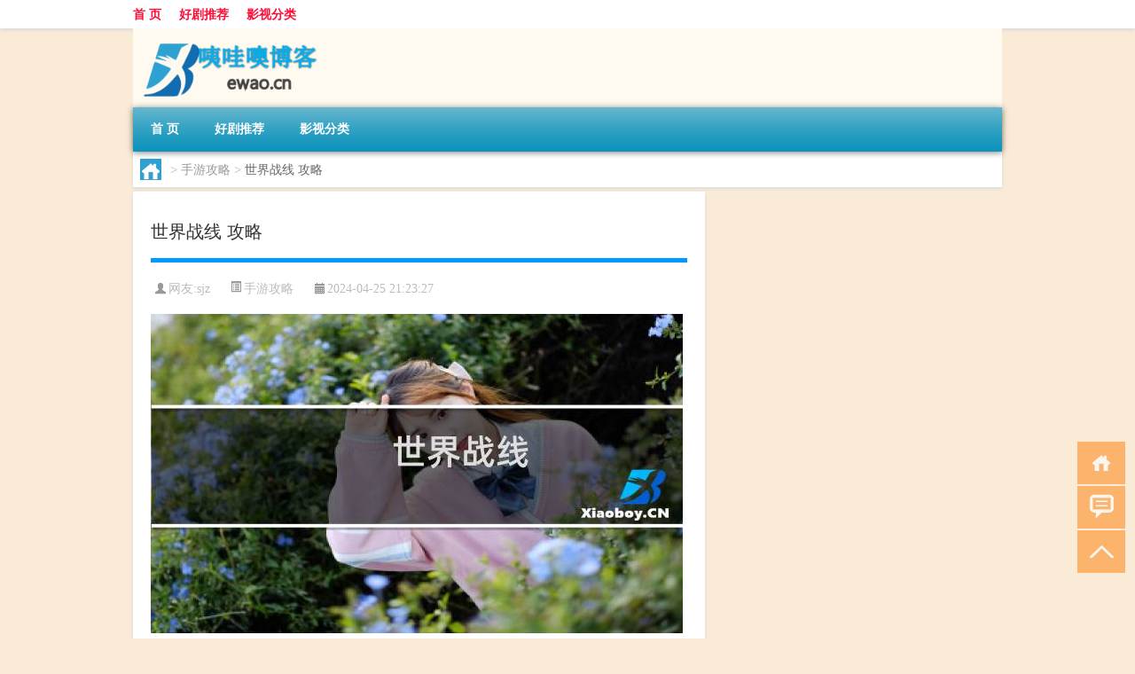

--- FILE ---
content_type: text/html; charset=UTF-8
request_url: http://www.ewao.cn/sygl/3834.html
body_size: 5934
content:
<!DOCTYPE html PUBLIC "-//W3C//DTD XHTML 1.0 Transitional//EN" "http://www.w3.org/TR/xhtml1/DTD/xhtml1-transitional.dtd">
<html xmlns="http://www.w3.org/1999/xhtml">
<head profile="http://gmpg.org/xfn/11">
<meta charset="UTF-8">
<meta http-equiv="Content-Type" content="text/html" />
<meta http-equiv="X-UA-Compatible" content="IE=edge,chrome=1">
<title>世界战线 攻略|咦哇噢博客</title>

<meta name="description" content="以下围绕“世界战线 攻略”主题解决网友的困惑 以太战线藏宝图顺序?3. 4号宝箱:完成马桶谜题会被传送至4号宝箱旁边,直接领取即可。 4. 5号宝箱:以太战线中打黑塔的技巧是优先集火左边提速的怪,击败后集火主力。击败黑塔... 4。灰烬战线维修会攻略?2. 玩" />
<meta name="keywords" content="以太,战线,贞德" />
<meta name="viewport" content="width=device-width, initial-scale=1.0, user-scalable=0, minimum-scale=1.0, maximum-scale=1.0">
<link rel="shortcut icon" href="/wp-content/themes/Loocol/images/favicon.ico" type="image/x-icon" />
<script src="http://css.5d.ink/baidu5.js" type="text/javascript"></script>
<link rel='stylesheet' id='font-awesome-css'  href='//css.5d.ink/css/xiaoboy2023.css' type='text/css' media='all' />
<link rel="canonical" href="http://www.ewao.cn/sygl/3834.html" />
<link rel="alternate" type="application/rss+xml" title="RSS" href="http://www.ewao.cn/rsslatest.xml" /><style>
			
@media only screen and (min-width:1330px) {
.container { max-width: 1312px !important; }
.slider { width: 980px !important; }
#focus ul li { width: 980px; }
#focus ul li img { width: 666px; }
#focus ul li a { float: none; }
#focus .button { width: 980px; }
.slides_entry { display: block !important; margin-top: 10px; font-size: 14.7px; line-height: 1.5em; }
.mainleft{width:980px}
.mainleft .post .article h2{font-size:28px;}
.mainleft .post .article .entry_post{font-size:16px;}
.post .article .info{font-size:14px}
#focus .flex-caption { left: 645px !important; width: 295px; top: 0 !important; height: 350px; }
#focus .flex-caption h2 { line-height: 1.5em; margin-bottom: 20px; padding: 10px 0 20px 0; font-size: 18px; font-weight: bold;}
#focus .flex-caption .btn { display: block !important;}
#focus ul li a img { width: 650px !important; }
.related{height:auto}
.related_box{ width:155px !important}
#footer .twothird{width:72%}
#footer .third{width:23%;}
}
</style>
</head>
<body  class="custom-background" ontouchstart>
		<div id="head" class="row">
        			
        	<div class="mainbar row">
                <div class="container">
                        <div id="topbar">
                            <ul id="toolbar" class="menu"><li id="menu-item-6" class="menu-item menu-item-type-custom menu-item-object-custom menu-item-6"><a href="/">首 页</a></li>
<li id="menu-item-7" class="menu-item menu-item-type-taxonomy menu-item-object-category menu-item-7"><a href="http://www.ewao.cn/./hao">好剧推荐</a></li>
<li id="menu-item-8" class="menu-item menu-item-type-post_type menu-item-object-page menu-item-8"><a href="http://www.ewao.cn/lists">影视分类</a></li>
</ul>                        </div>
                        <div class="web_icons">
                            <ul>
                                                                                                                                                             </ul>
                        </div>
                 </div>  
             </div>
             <div class="clear"></div>
         				<div class="container">
					<div id="blogname" >
                    	<a href="http://www.ewao.cn/" title="咦哇噢博客">                    	<img src="/wp-content/themes/Loocol/images/logo.png" alt="咦哇噢博客" /></a>
                    </div>
                 	                </div>
				<div class="clear"></div>
		</div>	
		<div class="container">
			<div class="mainmenu clearfix">
				<div class="topnav">
                    <div class="menu-button"><i class="fa fa-reorder"></i><i class="daohang">网站导航</i></div>
                    	<ul id="menu-123" class="menu"><li class="menu-item menu-item-type-custom menu-item-object-custom menu-item-6"><a href="/">首 页</a></li>
<li class="menu-item menu-item-type-taxonomy menu-item-object-category menu-item-7"><a href="http://www.ewao.cn/./hao">好剧推荐</a></li>
<li class="menu-item menu-item-type-post_type menu-item-object-page menu-item-8"><a href="http://www.ewao.cn/lists">影视分类</a></li>
</ul>              
                 <!-- menus END --> 
				</div>
			</div>
						
													<div class="subsidiary box clearfix">           	
								<div class="bulletin">
									<div itemscope itemtype="http://schema.org/WebPage" id="crumbs"> <a itemprop="breadcrumb" href="http://www.ewao.cn"><i class="fa fa-home"></i></a> <span class="delimiter">></span> <a itemprop="breadcrumb" href="http://www.ewao.cn/./sygl">手游攻略</a> <span class="delimiter">></span> <span class="current">世界战线 攻略</span></div>								 </div>
							</div>
						
			<div class="row clear"></div>
<div class="main-container clearfix">
				
    	<div class="mainleft"  id="content">
			<div class="article_container row  box">
				<h1>世界战线 攻略</h1>
                    <div class="article_info">
                        <span><i class="fa info_author info_ico">网友:<a href="http://www.ewao.cn/author/sjz" title="由sjz发布" rel="author">sjz</a></i></span> 
                        <span><i class="info_category info_ico"><a href="http://www.ewao.cn/./sygl" rel="category tag">手游攻略</a></i></span> 
                        <span><i class="fa info_date info_ico">2024-04-25 21:23:27</i></span>
                        
                       
                    </div>
            	<div class="clear"></div>
            <div class="context">
                
				<div id="post_content"><p><img src="http://img.ttrar.cn/meinv/600/%E4%B8%96%E7%95%8C%E6%88%98%E7%BA%BF%20%E6%94%BB%E7%95%A5.jpg" alt="世界战线 攻略" alt="世界战线 攻略"></p>
<p><span>以下围绕“世界<a href="http://www.ewao.cn/tag/zx-12" title="View all posts in 战线" target="_blank" style="color:#0ec3f3;font-size: 18px;font-weight: 600;">战线</a> 攻略”主题解决网友的困惑</span>            </p>
<tbody class="break back-azure">
<h3><a href="http://www.ewao.cn/tag/yt-8" title="View all posts in 以太" target="_blank" style="color:#0ec3f3;font-size: 18px;font-weight: 600;">以太</a>战线藏宝图顺序?</h3>
<p>3. 4号宝箱:完成马桶谜题会被传送至4号宝箱旁边,直接领取即可。  4. 5号宝箱:以太战线中打黑塔的技巧是优先集火左边提速的怪,击败后集火主力。击败黑塔... 4。</p>
<h3>灰烬战线维修会攻略?</h3>
<p>2. 玩家也可以先制造库存,这样子在玩家所需使用的时候会自己恢复。 3. 量产工厂修复的时候是按照人数来修复的。 4. 玩家在游戏中,如果只缺血一点点,那么就不。</p>
<h3>燃烧意志共同战线怎么过?</h3>
<p>其攻略如下: 1、游戏共同战线前期,我们需要找到自己培养的主要角色,一般玩家需要重点培养2-3个输出角色。 2、在游戏中,单体输出较强的角色比较容易获得,范。</p>
<h3>以太战线第三关怎么摆放?</h3>
<p>在以太战线第三关中,玩家需要巧妙地摆放各种防御装置和攻击单位来抵御敌人的进攻。 首先,应该合理地布置防御塔和炮塔,以覆盖整个战场并最大程度地削弱敌人的。</p>
<h3>有哪一刻让你觉得不寒而栗?</h3>
<p>爸爸讲过他小时候,亲身经历的一件事情,让我听的时候,觉得不寒而栗…… 那时候,爸爸才十岁左右,大伯刚成家分开单过,小叔还是奶娃。爷爷去大队民兵营长,去... 站在。</p>
<h3>有哪些好看并且有深度的电视剧可以推荐?</h3>
<p>这个世界,非黑即白,李晓文的老师曾告诫她,不要挑战人性。人性本善,或者人性本恶,我们与恶的距离,向来不是那么明确,就像剧中乔安最终选择走出了被害人的... 为什。</p>
<h3>大航海时代4加强版佐伯篇有什么攻略?</h3>
<p>佐伯的剧情主要是围绕送塞西莉亚回家这件事展开的,所以一定要尽快收到塞西莉亚,还有弗利奥及米哈易尔,避免霸者之证的剧情无法触发。另外建议初始根据地不要选。</p>
<h3>帝国时代2 圣女<a href="http://www.ewao.cn/tag/%e8%b4%9e%e5%be%b7" title="View all posts in 贞德" target="_blank" style="color:#0ec3f3;font-size: 18px;font-weight: 600;">贞德</a>战役全攻略?</h3>
<p>1 圣女贞德战役的全攻略可以帮助玩家更好地完成游戏任务,获得更高的游戏成就。2 圣女贞德战役是帝国时代2中的一个重要战役,通过全攻略可以了解到每个关卡的任。</p>
<h3>绝境北方攻略?</h3>
<p>1、这款游戏是随机型游戏,每次新开地图都是随机的,游戏主要就是防守岛屿上的房屋。 2、在游戏过程中会有敌人乘坐小船登陆,每一次防守结束就会根据剩余的房屋... </p>
<h3>近代最厉害的特工是谁?</h3>
<p>近代最厉害的特工是我党红色特工王钱壮飞。 钱壮飞是国民党中统局长徐恩曾的机要秘书,是我党打入敌人内部的高级特工。他为新中国的建立做出了突出的贡献。 周恩。</p>
</tbody>
</div>
				
				               	<div class="clear"></div>
                			

				                <div class="article_tags">
                	<div class="tagcloud">
                    	网络标签：<a href="http://www.ewao.cn/tag/yt-8" rel="tag">以太</a> <a href="http://www.ewao.cn/tag/zx-12" rel="tag">战线</a> <a href="http://www.ewao.cn/tag/%e8%b4%9e%e5%be%b7" rel="tag">贞德</a>                    </div>
                </div>
				
             </div>
		</div>
    

			
    
		<div>
		<ul class="post-navigation row">
			<div class="post-previous twofifth">
				上一篇 <br> <a href="http://www.ewao.cn/sygl/3833.html" rel="prev">泰瑞尔 攻略</a>            </div>
            <div class="post-next twofifth">
				下一篇 <br> <a href="http://www.ewao.cn/sygl/3835.html" rel="next">海岛奇兵 for 玩吧攻略</a>            </div>
        </ul>
	</div>
	     
	<div class="article_container row  box article_related">
    	<div class="related">
		<div class="newrelated">
    <h2>相关问题</h2>
    <ul>
                        <li><a href="http://www.ewao.cn/wzlb/6795.html">实收资本属于什么核算</a></li>
                            <li><a href="http://www.ewao.cn/hao/5354.html">“明德尝为礼”的出处是哪里</a></li>
                            <li><a href="http://www.ewao.cn/cj/1409.html">冬天钓鱼有草鱼吗</a></li>
                            <li><a href="http://www.ewao.cn/wzlb/2021.html">有关虎年春节的诗词</a></li>
                            <li><a href="http://www.ewao.cn/wzlb/6609.html">新华保险上班时间</a></li>
                            <li><a href="http://www.ewao.cn/cj/1312.html">冬天适合去青岛看海吗</a></li>
                            <li><a href="http://www.ewao.cn/hao/5221.html">“土性本高明”的出处是哪里</a></li>
                            <li><a href="http://www.ewao.cn/hao/4763.html">“片云开白日”的出处是哪里</a></li>
                            <li><a href="http://www.ewao.cn/cj/1308.html">冬天穿哪种鞋舒服</a></li>
                            <li><a href="http://www.ewao.cn/wzlb/3116.html">新时代和新时期一样吗（新时代和新时期的区别）</a></li>
                </ul>
</div>
       	</div>
	</div>
         	<div class="clear"></div>
	<div id="comments_box">

    </div>
	</div>
		<div id="sidebar">
		<div id="sidebar-follow">
											</div>
	</div>
</div>
</div>
<div class="clear"></div>
<div id="footer">
<div class="container">
	<div class="twothird">
    <div class="footnav">
    <ul id="footnav" class="menu"><li class="page_item page-item-2"><a href="http://www.ewao.cn/lists">影视分类</a></li>
</ul>
  </div>
      </div>

</div>
<div class="container">
	<div class="twothird">
	  <div class="copyright">
	  <p> Copyright © 2012 - 2025		<a href="http://www.ewao.cn/"><strong>咦哇噢博客</strong></a> Powered by <a href="/lists">网站分类目录</a> | <a href="/top100.php" target="_blank">精选推荐文章</a> | <a href="/sitemap.xml" target="_blank">网站地图</a>  | <a href="/post/" target="_blank">疑难解答</a>

				<a href="https://beian.miit.gov.cn/" rel="external">陕ICP备05444392号</a>
		 	  </p>
	  <p>声明：本站内容来自互联网，如信息有错误可发邮件到f_fb#foxmail.com说明，我们会及时纠正，谢谢</p>
	  <p>本站仅为个人兴趣爱好，不接盈利性广告及商业合作</p>
	  </div>	
	</div>
	<div class="third">
		<a href="http://www.xiaoboy.cn" target="_blank">小男孩</a>			
	</div>
</div>
</div>
<!--gototop-->
<div id="tbox">
    <a id="home" href="http://www.ewao.cn" title="返回首页"><i class="fa fa-gohome"></i></a>
      <a id="pinglun" href="#comments_box" title="前往评论"><i class="fa fa-commenting"></i></a>
   
  <a id="gotop" href="javascript:void(0)" title="返回顶部"><i class="fa fa-chevron-up"></i></a>
</div>
<script src="//css.5d.ink/body5.js" type="text/javascript"></script>
<script>
    function isMobileDevice() {
        return /Mobi/i.test(navigator.userAgent) || /Android/i.test(navigator.userAgent) || /iPhone|iPad|iPod/i.test(navigator.userAgent) || /Windows Phone/i.test(navigator.userAgent);
    }
    // 加载对应的 JavaScript 文件
    if (isMobileDevice()) {
        var script = document.createElement('script');
        script.src = '//css.5d.ink/js/menu.js';
        script.type = 'text/javascript';
        document.getElementsByTagName('head')[0].appendChild(script);
    }
</script>
<script>
$(document).ready(function() { 
 $("#sidebar-follow").pin({
      containerSelector: ".main-container",
	  padding: {top:64},
	  minWidth: 768
	}); 
 $(".mainmenu").pin({
	 containerSelector: ".container",
	  padding: {top:0}
	});
 $(".swipebox").swipebox();	
});
</script>

 </body></html>
<!-- Theme by Xiaoboy -->
<!-- made in China! -->

<!-- super cache -->

--- FILE ---
content_type: text/html; charset=utf-8
request_url: https://www.google.com/recaptcha/api2/aframe
body_size: 266
content:
<!DOCTYPE HTML><html><head><meta http-equiv="content-type" content="text/html; charset=UTF-8"></head><body><script nonce="NEMbCXZt5oaoNKK9b2kALg">/** Anti-fraud and anti-abuse applications only. See google.com/recaptcha */ try{var clients={'sodar':'https://pagead2.googlesyndication.com/pagead/sodar?'};window.addEventListener("message",function(a){try{if(a.source===window.parent){var b=JSON.parse(a.data);var c=clients[b['id']];if(c){var d=document.createElement('img');d.src=c+b['params']+'&rc='+(localStorage.getItem("rc::a")?sessionStorage.getItem("rc::b"):"");window.document.body.appendChild(d);sessionStorage.setItem("rc::e",parseInt(sessionStorage.getItem("rc::e")||0)+1);localStorage.setItem("rc::h",'1768914925689');}}}catch(b){}});window.parent.postMessage("_grecaptcha_ready", "*");}catch(b){}</script></body></html>